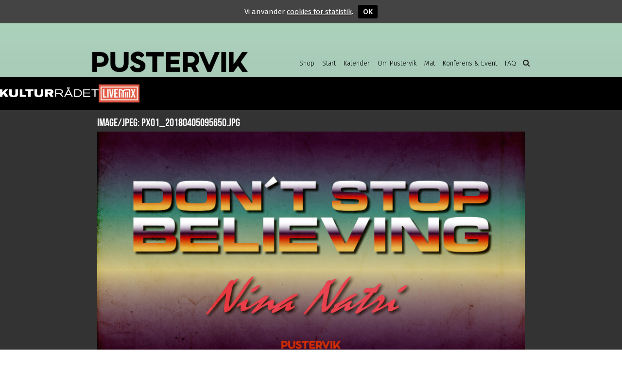

--- FILE ---
content_type: text/html; charset=UTF-8
request_url: https://pustervik.nu/event/dont-stop-believing/px01_20180405095650-jpg/
body_size: 10966
content:
<!DOCTYPE html>
<html lang="sv-SE">

<head profile="http://gmpg.org/xfn/11">
<meta name="viewport" content="width=device-width, initial-scale=1" />
<meta http-equiv="Content-Type" content="text/html; charset=UTF-8" />
<meta name="facebook-domain-verification" content="n6rq1uoih49ufsexto08svxzzuqipo" />
<script>
var privacy_url = 'https://pustervik.nu/privacy/';
</script>
<meta name='robots' content='index, follow, max-image-preview:large, max-snippet:-1, max-video-preview:-1' />
	<style>img:is([sizes="auto" i], [sizes^="auto," i]) { contain-intrinsic-size: 3000px 1500px }</style>
	
	<!-- This site is optimized with the Yoast SEO plugin v20.8 - https://yoast.com/wordpress/plugins/seo/ -->
	<title>PX01_20180405095650.jpg &ndash; Pustervik</title>
	<link rel="canonical" href="https://pustervik.nu/event/dont-stop-believing/px01_20180405095650-jpg/" />
	<meta property="og:locale" content="sv_SE" />
	<meta property="og:type" content="article" />
	<meta property="og:title" content="PX01_20180405095650.jpg &ndash; Pustervik" />
	<meta property="og:url" content="https://pustervik.nu/event/dont-stop-believing/px01_20180405095650-jpg/" />
	<meta property="og:site_name" content="Pustervik" />
	<meta property="article:publisher" content="https://www.facebook.com/pustervik/" />
	<meta property="og:image" content="https://pustervik.nu/event/dont-stop-believing/px01_20180405095650-jpg" />
	<meta property="og:image:width" content="1800" />
	<meta property="og:image:height" content="1013" />
	<meta property="og:image:type" content="image/jpeg" />
	<meta name="twitter:card" content="summary_large_image" />
	<script type="application/ld+json" class="yoast-schema-graph">{"@context":"https://schema.org","@graph":[{"@type":"WebPage","@id":"https://pustervik.nu/event/dont-stop-believing/px01_20180405095650-jpg/","url":"https://pustervik.nu/event/dont-stop-believing/px01_20180405095650-jpg/","name":"PX01_20180405095650.jpg &ndash; Pustervik","isPartOf":{"@id":"https://pustervik.nu/#website"},"primaryImageOfPage":{"@id":"https://pustervik.nu/event/dont-stop-believing/px01_20180405095650-jpg/#primaryimage"},"image":{"@id":"https://pustervik.nu/event/dont-stop-believing/px01_20180405095650-jpg/#primaryimage"},"thumbnailUrl":"https://pustervik.nu/v2/wp-content/uploads/events/2018/04/px01_20180405095650.jpg","datePublished":"2018-06-14T17:07:39+00:00","dateModified":"2018-06-14T17:07:39+00:00","breadcrumb":{"@id":"https://pustervik.nu/event/dont-stop-believing/px01_20180405095650-jpg/#breadcrumb"},"inLanguage":"sv-SE","potentialAction":[{"@type":"ReadAction","target":["https://pustervik.nu/event/dont-stop-believing/px01_20180405095650-jpg/"]}]},{"@type":"ImageObject","inLanguage":"sv-SE","@id":"https://pustervik.nu/event/dont-stop-believing/px01_20180405095650-jpg/#primaryimage","url":"https://pustervik.nu/v2/wp-content/uploads/events/2018/04/px01_20180405095650.jpg","contentUrl":"https://pustervik.nu/v2/wp-content/uploads/events/2018/04/px01_20180405095650.jpg","width":1800,"height":1013},{"@type":"BreadcrumbList","@id":"https://pustervik.nu/event/dont-stop-believing/px01_20180405095650-jpg/#breadcrumb","itemListElement":[{"@type":"ListItem","position":1,"name":"Hem","item":"https://pustervik.nu/"},{"@type":"ListItem","position":2,"name":"Don´t Stop Believing","item":"https://pustervik.nu/event/dont-stop-believing/"},{"@type":"ListItem","position":3,"name":"PX01_20180405095650.jpg"}]},{"@type":"WebSite","@id":"https://pustervik.nu/#website","url":"https://pustervik.nu/","name":"Pustervik","description":"Välkommen till en av landets ledande scener för konserter och klubbar.","potentialAction":[{"@type":"SearchAction","target":{"@type":"EntryPoint","urlTemplate":"https://pustervik.nu/?s={search_term_string}"},"query-input":"required name=search_term_string"}],"inLanguage":"sv-SE"}]}</script>
	<!-- / Yoast SEO plugin. -->


<script type='application/javascript'>console.log('PixelYourSite Free version 9.4.7.1');</script>
<link rel='dns-prefetch' href='//fonts.googleapis.com' />
		<!-- This site uses the Google Analytics by MonsterInsights plugin v8.15 - Using Analytics tracking - https://www.monsterinsights.com/ -->
							<script src="//www.googletagmanager.com/gtag/js?id=UA-30439546-1"  data-cfasync="false" data-wpfc-render="false" type="text/javascript" async></script>
			<script data-cfasync="false" data-wpfc-render="false" type="text/javascript">
				var mi_version = '8.15';
				var mi_track_user = true;
				var mi_no_track_reason = '';
				
								var disableStrs = [
															'ga-disable-UA-30439546-1',
									];

				/* Function to detect opted out users */
				function __gtagTrackerIsOptedOut() {
					for (var index = 0; index < disableStrs.length; index++) {
						if (document.cookie.indexOf(disableStrs[index] + '=true') > -1) {
							return true;
						}
					}

					return false;
				}

				/* Disable tracking if the opt-out cookie exists. */
				if (__gtagTrackerIsOptedOut()) {
					for (var index = 0; index < disableStrs.length; index++) {
						window[disableStrs[index]] = true;
					}
				}

				/* Opt-out function */
				function __gtagTrackerOptout() {
					for (var index = 0; index < disableStrs.length; index++) {
						document.cookie = disableStrs[index] + '=true; expires=Thu, 31 Dec 2099 23:59:59 UTC; path=/';
						window[disableStrs[index]] = true;
					}
				}

				if ('undefined' === typeof gaOptout) {
					function gaOptout() {
						__gtagTrackerOptout();
					}
				}
								window.dataLayer = window.dataLayer || [];

				window.MonsterInsightsDualTracker = {
					helpers: {},
					trackers: {},
				};
				if (mi_track_user) {
					function __gtagDataLayer() {
						dataLayer.push(arguments);
					}

					function __gtagTracker(type, name, parameters) {
						if (!parameters) {
							parameters = {};
						}

						if (parameters.send_to) {
							__gtagDataLayer.apply(null, arguments);
							return;
						}

						if (type === 'event') {
							
														parameters.send_to = monsterinsights_frontend.ua;
							__gtagDataLayer(type, name, parameters);
													} else {
							__gtagDataLayer.apply(null, arguments);
						}
					}

					__gtagTracker('js', new Date());
					__gtagTracker('set', {
						'developer_id.dZGIzZG': true,
											});
															__gtagTracker('config', 'UA-30439546-1', {"forceSSL":"true"} );
										window.gtag = __gtagTracker;										(function () {
						/* https://developers.google.com/analytics/devguides/collection/analyticsjs/ */
						/* ga and __gaTracker compatibility shim. */
						var noopfn = function () {
							return null;
						};
						var newtracker = function () {
							return new Tracker();
						};
						var Tracker = function () {
							return null;
						};
						var p = Tracker.prototype;
						p.get = noopfn;
						p.set = noopfn;
						p.send = function () {
							var args = Array.prototype.slice.call(arguments);
							args.unshift('send');
							__gaTracker.apply(null, args);
						};
						var __gaTracker = function () {
							var len = arguments.length;
							if (len === 0) {
								return;
							}
							var f = arguments[len - 1];
							if (typeof f !== 'object' || f === null || typeof f.hitCallback !== 'function') {
								if ('send' === arguments[0]) {
									var hitConverted, hitObject = false, action;
									if ('event' === arguments[1]) {
										if ('undefined' !== typeof arguments[3]) {
											hitObject = {
												'eventAction': arguments[3],
												'eventCategory': arguments[2],
												'eventLabel': arguments[4],
												'value': arguments[5] ? arguments[5] : 1,
											}
										}
									}
									if ('pageview' === arguments[1]) {
										if ('undefined' !== typeof arguments[2]) {
											hitObject = {
												'eventAction': 'page_view',
												'page_path': arguments[2],
											}
										}
									}
									if (typeof arguments[2] === 'object') {
										hitObject = arguments[2];
									}
									if (typeof arguments[5] === 'object') {
										Object.assign(hitObject, arguments[5]);
									}
									if ('undefined' !== typeof arguments[1].hitType) {
										hitObject = arguments[1];
										if ('pageview' === hitObject.hitType) {
											hitObject.eventAction = 'page_view';
										}
									}
									if (hitObject) {
										action = 'timing' === arguments[1].hitType ? 'timing_complete' : hitObject.eventAction;
										hitConverted = mapArgs(hitObject);
										__gtagTracker('event', action, hitConverted);
									}
								}
								return;
							}

							function mapArgs(args) {
								var arg, hit = {};
								var gaMap = {
									'eventCategory': 'event_category',
									'eventAction': 'event_action',
									'eventLabel': 'event_label',
									'eventValue': 'event_value',
									'nonInteraction': 'non_interaction',
									'timingCategory': 'event_category',
									'timingVar': 'name',
									'timingValue': 'value',
									'timingLabel': 'event_label',
									'page': 'page_path',
									'location': 'page_location',
									'title': 'page_title',
								};
								for (arg in args) {
																		if (!(!args.hasOwnProperty(arg) || !gaMap.hasOwnProperty(arg))) {
										hit[gaMap[arg]] = args[arg];
									} else {
										hit[arg] = args[arg];
									}
								}
								return hit;
							}

							try {
								f.hitCallback();
							} catch (ex) {
							}
						};
						__gaTracker.create = newtracker;
						__gaTracker.getByName = newtracker;
						__gaTracker.getAll = function () {
							return [];
						};
						__gaTracker.remove = noopfn;
						__gaTracker.loaded = true;
						window['__gaTracker'] = __gaTracker;
					})();
									} else {
										console.log("");
					(function () {
						function __gtagTracker() {
							return null;
						}

						window['__gtagTracker'] = __gtagTracker;
						window['gtag'] = __gtagTracker;
					})();
									}
			</script>
				<!-- / Google Analytics by MonsterInsights -->
		    <script type="text/javascript">
        /* Google Analytics Opt-Out by WP-Buddy | https://wp-buddy.com/products/plugins/google-analytics-opt-out */
				        var gaoop_disable_str = disableStr;
		        if (document.cookie.indexOf(gaoop_disable_str + '=true') > -1) {
            window[gaoop_disable_str] = true;
        }

        function gaoop_analytics_optout() {
            document.cookie = gaoop_disable_str + '=true; expires=Thu, 31 Dec 2099 23:59:59 UTC; SameSite=Strict; path=/';
            window[gaoop_disable_str] = true;
			alert('Tack! Vi har nu satt en cookie som gör att datainsamling via Google Analytics kommer att vara inaktiverad vid ditt nästa besök.');        }
		    </script>
	<link rel='stylesheet' id='wp-block-library-css' href='https://pustervik.nu/v2/wp-includes/css/dist/block-library/style.min.css?ver=6.7.4' type='text/css' media='all' />
<style id='classic-theme-styles-inline-css' type='text/css'>
/*! This file is auto-generated */
.wp-block-button__link{color:#fff;background-color:#32373c;border-radius:9999px;box-shadow:none;text-decoration:none;padding:calc(.667em + 2px) calc(1.333em + 2px);font-size:1.125em}.wp-block-file__button{background:#32373c;color:#fff;text-decoration:none}
</style>
<style id='global-styles-inline-css' type='text/css'>
:root{--wp--preset--aspect-ratio--square: 1;--wp--preset--aspect-ratio--4-3: 4/3;--wp--preset--aspect-ratio--3-4: 3/4;--wp--preset--aspect-ratio--3-2: 3/2;--wp--preset--aspect-ratio--2-3: 2/3;--wp--preset--aspect-ratio--16-9: 16/9;--wp--preset--aspect-ratio--9-16: 9/16;--wp--preset--color--black: #000000;--wp--preset--color--cyan-bluish-gray: #abb8c3;--wp--preset--color--white: #ffffff;--wp--preset--color--pale-pink: #f78da7;--wp--preset--color--vivid-red: #cf2e2e;--wp--preset--color--luminous-vivid-orange: #ff6900;--wp--preset--color--luminous-vivid-amber: #fcb900;--wp--preset--color--light-green-cyan: #7bdcb5;--wp--preset--color--vivid-green-cyan: #00d084;--wp--preset--color--pale-cyan-blue: #8ed1fc;--wp--preset--color--vivid-cyan-blue: #0693e3;--wp--preset--color--vivid-purple: #9b51e0;--wp--preset--gradient--vivid-cyan-blue-to-vivid-purple: linear-gradient(135deg,rgba(6,147,227,1) 0%,rgb(155,81,224) 100%);--wp--preset--gradient--light-green-cyan-to-vivid-green-cyan: linear-gradient(135deg,rgb(122,220,180) 0%,rgb(0,208,130) 100%);--wp--preset--gradient--luminous-vivid-amber-to-luminous-vivid-orange: linear-gradient(135deg,rgba(252,185,0,1) 0%,rgba(255,105,0,1) 100%);--wp--preset--gradient--luminous-vivid-orange-to-vivid-red: linear-gradient(135deg,rgba(255,105,0,1) 0%,rgb(207,46,46) 100%);--wp--preset--gradient--very-light-gray-to-cyan-bluish-gray: linear-gradient(135deg,rgb(238,238,238) 0%,rgb(169,184,195) 100%);--wp--preset--gradient--cool-to-warm-spectrum: linear-gradient(135deg,rgb(74,234,220) 0%,rgb(151,120,209) 20%,rgb(207,42,186) 40%,rgb(238,44,130) 60%,rgb(251,105,98) 80%,rgb(254,248,76) 100%);--wp--preset--gradient--blush-light-purple: linear-gradient(135deg,rgb(255,206,236) 0%,rgb(152,150,240) 100%);--wp--preset--gradient--blush-bordeaux: linear-gradient(135deg,rgb(254,205,165) 0%,rgb(254,45,45) 50%,rgb(107,0,62) 100%);--wp--preset--gradient--luminous-dusk: linear-gradient(135deg,rgb(255,203,112) 0%,rgb(199,81,192) 50%,rgb(65,88,208) 100%);--wp--preset--gradient--pale-ocean: linear-gradient(135deg,rgb(255,245,203) 0%,rgb(182,227,212) 50%,rgb(51,167,181) 100%);--wp--preset--gradient--electric-grass: linear-gradient(135deg,rgb(202,248,128) 0%,rgb(113,206,126) 100%);--wp--preset--gradient--midnight: linear-gradient(135deg,rgb(2,3,129) 0%,rgb(40,116,252) 100%);--wp--preset--font-size--small: 13px;--wp--preset--font-size--medium: 20px;--wp--preset--font-size--large: 36px;--wp--preset--font-size--x-large: 42px;--wp--preset--spacing--20: 0.44rem;--wp--preset--spacing--30: 0.67rem;--wp--preset--spacing--40: 1rem;--wp--preset--spacing--50: 1.5rem;--wp--preset--spacing--60: 2.25rem;--wp--preset--spacing--70: 3.38rem;--wp--preset--spacing--80: 5.06rem;--wp--preset--shadow--natural: 6px 6px 9px rgba(0, 0, 0, 0.2);--wp--preset--shadow--deep: 12px 12px 50px rgba(0, 0, 0, 0.4);--wp--preset--shadow--sharp: 6px 6px 0px rgba(0, 0, 0, 0.2);--wp--preset--shadow--outlined: 6px 6px 0px -3px rgba(255, 255, 255, 1), 6px 6px rgba(0, 0, 0, 1);--wp--preset--shadow--crisp: 6px 6px 0px rgba(0, 0, 0, 1);}:where(.is-layout-flex){gap: 0.5em;}:where(.is-layout-grid){gap: 0.5em;}body .is-layout-flex{display: flex;}.is-layout-flex{flex-wrap: wrap;align-items: center;}.is-layout-flex > :is(*, div){margin: 0;}body .is-layout-grid{display: grid;}.is-layout-grid > :is(*, div){margin: 0;}:where(.wp-block-columns.is-layout-flex){gap: 2em;}:where(.wp-block-columns.is-layout-grid){gap: 2em;}:where(.wp-block-post-template.is-layout-flex){gap: 1.25em;}:where(.wp-block-post-template.is-layout-grid){gap: 1.25em;}.has-black-color{color: var(--wp--preset--color--black) !important;}.has-cyan-bluish-gray-color{color: var(--wp--preset--color--cyan-bluish-gray) !important;}.has-white-color{color: var(--wp--preset--color--white) !important;}.has-pale-pink-color{color: var(--wp--preset--color--pale-pink) !important;}.has-vivid-red-color{color: var(--wp--preset--color--vivid-red) !important;}.has-luminous-vivid-orange-color{color: var(--wp--preset--color--luminous-vivid-orange) !important;}.has-luminous-vivid-amber-color{color: var(--wp--preset--color--luminous-vivid-amber) !important;}.has-light-green-cyan-color{color: var(--wp--preset--color--light-green-cyan) !important;}.has-vivid-green-cyan-color{color: var(--wp--preset--color--vivid-green-cyan) !important;}.has-pale-cyan-blue-color{color: var(--wp--preset--color--pale-cyan-blue) !important;}.has-vivid-cyan-blue-color{color: var(--wp--preset--color--vivid-cyan-blue) !important;}.has-vivid-purple-color{color: var(--wp--preset--color--vivid-purple) !important;}.has-black-background-color{background-color: var(--wp--preset--color--black) !important;}.has-cyan-bluish-gray-background-color{background-color: var(--wp--preset--color--cyan-bluish-gray) !important;}.has-white-background-color{background-color: var(--wp--preset--color--white) !important;}.has-pale-pink-background-color{background-color: var(--wp--preset--color--pale-pink) !important;}.has-vivid-red-background-color{background-color: var(--wp--preset--color--vivid-red) !important;}.has-luminous-vivid-orange-background-color{background-color: var(--wp--preset--color--luminous-vivid-orange) !important;}.has-luminous-vivid-amber-background-color{background-color: var(--wp--preset--color--luminous-vivid-amber) !important;}.has-light-green-cyan-background-color{background-color: var(--wp--preset--color--light-green-cyan) !important;}.has-vivid-green-cyan-background-color{background-color: var(--wp--preset--color--vivid-green-cyan) !important;}.has-pale-cyan-blue-background-color{background-color: var(--wp--preset--color--pale-cyan-blue) !important;}.has-vivid-cyan-blue-background-color{background-color: var(--wp--preset--color--vivid-cyan-blue) !important;}.has-vivid-purple-background-color{background-color: var(--wp--preset--color--vivid-purple) !important;}.has-black-border-color{border-color: var(--wp--preset--color--black) !important;}.has-cyan-bluish-gray-border-color{border-color: var(--wp--preset--color--cyan-bluish-gray) !important;}.has-white-border-color{border-color: var(--wp--preset--color--white) !important;}.has-pale-pink-border-color{border-color: var(--wp--preset--color--pale-pink) !important;}.has-vivid-red-border-color{border-color: var(--wp--preset--color--vivid-red) !important;}.has-luminous-vivid-orange-border-color{border-color: var(--wp--preset--color--luminous-vivid-orange) !important;}.has-luminous-vivid-amber-border-color{border-color: var(--wp--preset--color--luminous-vivid-amber) !important;}.has-light-green-cyan-border-color{border-color: var(--wp--preset--color--light-green-cyan) !important;}.has-vivid-green-cyan-border-color{border-color: var(--wp--preset--color--vivid-green-cyan) !important;}.has-pale-cyan-blue-border-color{border-color: var(--wp--preset--color--pale-cyan-blue) !important;}.has-vivid-cyan-blue-border-color{border-color: var(--wp--preset--color--vivid-cyan-blue) !important;}.has-vivid-purple-border-color{border-color: var(--wp--preset--color--vivid-purple) !important;}.has-vivid-cyan-blue-to-vivid-purple-gradient-background{background: var(--wp--preset--gradient--vivid-cyan-blue-to-vivid-purple) !important;}.has-light-green-cyan-to-vivid-green-cyan-gradient-background{background: var(--wp--preset--gradient--light-green-cyan-to-vivid-green-cyan) !important;}.has-luminous-vivid-amber-to-luminous-vivid-orange-gradient-background{background: var(--wp--preset--gradient--luminous-vivid-amber-to-luminous-vivid-orange) !important;}.has-luminous-vivid-orange-to-vivid-red-gradient-background{background: var(--wp--preset--gradient--luminous-vivid-orange-to-vivid-red) !important;}.has-very-light-gray-to-cyan-bluish-gray-gradient-background{background: var(--wp--preset--gradient--very-light-gray-to-cyan-bluish-gray) !important;}.has-cool-to-warm-spectrum-gradient-background{background: var(--wp--preset--gradient--cool-to-warm-spectrum) !important;}.has-blush-light-purple-gradient-background{background: var(--wp--preset--gradient--blush-light-purple) !important;}.has-blush-bordeaux-gradient-background{background: var(--wp--preset--gradient--blush-bordeaux) !important;}.has-luminous-dusk-gradient-background{background: var(--wp--preset--gradient--luminous-dusk) !important;}.has-pale-ocean-gradient-background{background: var(--wp--preset--gradient--pale-ocean) !important;}.has-electric-grass-gradient-background{background: var(--wp--preset--gradient--electric-grass) !important;}.has-midnight-gradient-background{background: var(--wp--preset--gradient--midnight) !important;}.has-small-font-size{font-size: var(--wp--preset--font-size--small) !important;}.has-medium-font-size{font-size: var(--wp--preset--font-size--medium) !important;}.has-large-font-size{font-size: var(--wp--preset--font-size--large) !important;}.has-x-large-font-size{font-size: var(--wp--preset--font-size--x-large) !important;}
:where(.wp-block-post-template.is-layout-flex){gap: 1.25em;}:where(.wp-block-post-template.is-layout-grid){gap: 1.25em;}
:where(.wp-block-columns.is-layout-flex){gap: 2em;}:where(.wp-block-columns.is-layout-grid){gap: 2em;}
:root :where(.wp-block-pullquote){font-size: 1.5em;line-height: 1.6;}
</style>
<link rel='stylesheet' id='bebas-css' href='https://pustervik.nu/v2/wp-content/themes/pustervik2/fonts/bebas.css?ver=6.7.4' type='text/css' media='all' />
<link rel='stylesheet' id='firasans-css' href='//fonts.googleapis.com/css?family=Fira+Sans%3A300%2C300i%2C400%2C500&#038;ver=6.7.4' type='text/css' media='all' />
<link rel='stylesheet' id='fontawesome-css' href='https://pustervik.nu/v2/wp-content/themes/pustervik2/fonts/font-awesome-4.7.0/css/font-awesome.min.css?ver=4.7.0' type='text/css' media='all' />
<script type="text/javascript" src="https://pustervik.nu/v2/wp-content/plugins/google-analytics-for-wordpress/assets/js/frontend-gtag.min.js?ver=8.15" id="monsterinsights-frontend-script-js"></script>
<script data-cfasync="false" data-wpfc-render="false" type="text/javascript" id='monsterinsights-frontend-script-js-extra'>/* <![CDATA[ */
var monsterinsights_frontend = {"js_events_tracking":"true","download_extensions":"doc,pdf,ppt,zip,xls,docx,pptx,xlsx","inbound_paths":"[]","home_url":"https:\/\/pustervik.nu","hash_tracking":"false","ua":"UA-30439546-1","v4_id":""};/* ]]> */
</script>
<script type="text/javascript" src="https://pustervik.nu/v2/wp-includes/js/jquery/jquery.min.js?ver=3.7.1" id="jquery-core-js"></script>
<script type="text/javascript" src="https://pustervik.nu/v2/wp-includes/js/jquery/jquery-migrate.min.js?ver=3.4.1" id="jquery-migrate-js"></script>
<script type="text/javascript" src="https://pustervik.nu/v2/wp-content/plugins/pixelyoursite/dist/scripts/jquery.bind-first-0.2.3.min.js?ver=6.7.4" id="jquery-bind-first-js"></script>
<script type="text/javascript" src="https://pustervik.nu/v2/wp-content/plugins/pixelyoursite/dist/scripts/js.cookie-2.1.3.min.js?ver=2.1.3" id="js-cookie-pys-js"></script>
<script type="text/javascript" id="pys-js-extra">
/* <![CDATA[ */
var pysOptions = {"staticEvents":{"facebook":{"init_event":[{"delay":0,"type":"static","name":"PageView","pixelIds":["1149383425453569"],"eventID":"4c102504-8870-45d6-b77d-0ecfd0bf14dd","params":{"page_title":"PX01_20180405095650.jpg","post_type":"attachment","post_id":6461,"plugin":"PixelYourSite","user_role":"guest","event_url":"pustervik.nu\/event\/dont-stop-believing\/px01_20180405095650-jpg\/"},"e_id":"init_event","ids":[],"hasTimeWindow":false,"timeWindow":0,"woo_order":"","edd_order":""}]}},"dynamicEvents":{"automatic_event_form":{"facebook":{"delay":0,"type":"dyn","name":"Form","pixelIds":["1149383425453569"],"eventID":"e5caf6aa-29a3-49eb-81c1-878deab7724a","params":{"page_title":"PX01_20180405095650.jpg","post_type":"attachment","post_id":6461,"plugin":"PixelYourSite","user_role":"guest","event_url":"pustervik.nu\/event\/dont-stop-believing\/px01_20180405095650-jpg\/"},"e_id":"automatic_event_form","ids":[],"hasTimeWindow":false,"timeWindow":0,"woo_order":"","edd_order":""}},"automatic_event_download":{"facebook":{"delay":0,"type":"dyn","name":"Download","extensions":["","doc","exe","js","pdf","ppt","tgz","zip","xls"],"pixelIds":["1149383425453569"],"eventID":"e51234a6-3049-4bd8-94ed-a38ea29d946b","params":{"page_title":"PX01_20180405095650.jpg","post_type":"attachment","post_id":6461,"plugin":"PixelYourSite","user_role":"guest","event_url":"pustervik.nu\/event\/dont-stop-believing\/px01_20180405095650-jpg\/"},"e_id":"automatic_event_download","ids":[],"hasTimeWindow":false,"timeWindow":0,"woo_order":"","edd_order":""}},"automatic_event_comment":{"facebook":{"delay":0,"type":"dyn","name":"Comment","pixelIds":["1149383425453569"],"eventID":"ed007dc8-8da0-4885-bb3b-5677a10f0ad2","params":{"page_title":"PX01_20180405095650.jpg","post_type":"attachment","post_id":6461,"plugin":"PixelYourSite","user_role":"guest","event_url":"pustervik.nu\/event\/dont-stop-believing\/px01_20180405095650-jpg\/"},"e_id":"automatic_event_comment","ids":[],"hasTimeWindow":false,"timeWindow":0,"woo_order":"","edd_order":""}},"automatic_event_scroll":{"facebook":{"delay":0,"type":"dyn","name":"PageScroll","scroll_percent":30,"pixelIds":["1149383425453569"],"eventID":"d29f3483-985b-4502-b74e-68bb63437dce","params":{"page_title":"PX01_20180405095650.jpg","post_type":"attachment","post_id":6461,"plugin":"PixelYourSite","user_role":"guest","event_url":"pustervik.nu\/event\/dont-stop-believing\/px01_20180405095650-jpg\/"},"e_id":"automatic_event_scroll","ids":[],"hasTimeWindow":false,"timeWindow":0,"woo_order":"","edd_order":""}},"automatic_event_time_on_page":{"facebook":{"delay":0,"type":"dyn","name":"TimeOnPage","time_on_page":30,"pixelIds":["1149383425453569"],"eventID":"2cf655d6-4bed-42c4-b7b6-5d3584e70977","params":{"page_title":"PX01_20180405095650.jpg","post_type":"attachment","post_id":6461,"plugin":"PixelYourSite","user_role":"guest","event_url":"pustervik.nu\/event\/dont-stop-believing\/px01_20180405095650-jpg\/"},"e_id":"automatic_event_time_on_page","ids":[],"hasTimeWindow":false,"timeWindow":0,"woo_order":"","edd_order":""}}},"triggerEvents":[],"triggerEventTypes":[],"facebook":{"pixelIds":["1149383425453569"],"advancedMatching":[],"advancedMatchingEnabled":true,"removeMetadata":false,"contentParams":{"post_type":"attachment","post_id":6461,"content_name":"PX01_20180405095650.jpg","tags":"","categories":[]},"commentEventEnabled":true,"wooVariableAsSimple":false,"downloadEnabled":true,"formEventEnabled":true,"serverApiEnabled":true,"wooCRSendFromServer":false,"send_external_id":null},"debug":"1","siteUrl":"https:\/\/pustervik.nu\/v2","ajaxUrl":"https:\/\/pustervik.nu\/v2\/wp-admin\/admin-ajax.php","ajax_event":"ad475820ce","enable_remove_download_url_param":"1","cookie_duration":"7","last_visit_duration":"60","enable_success_send_form":"","ajaxForServerEvent":"1","send_external_id":"1","external_id_expire":"180","gdpr":{"ajax_enabled":false,"all_disabled_by_api":false,"facebook_disabled_by_api":false,"analytics_disabled_by_api":false,"google_ads_disabled_by_api":false,"pinterest_disabled_by_api":false,"bing_disabled_by_api":false,"externalID_disabled_by_api":false,"facebook_prior_consent_enabled":true,"analytics_prior_consent_enabled":true,"google_ads_prior_consent_enabled":null,"pinterest_prior_consent_enabled":true,"bing_prior_consent_enabled":true,"cookiebot_integration_enabled":false,"cookiebot_facebook_consent_category":"marketing","cookiebot_analytics_consent_category":"statistics","cookiebot_tiktok_consent_category":"marketing","cookiebot_google_ads_consent_category":null,"cookiebot_pinterest_consent_category":"marketing","cookiebot_bing_consent_category":"marketing","consent_magic_integration_enabled":false,"real_cookie_banner_integration_enabled":false,"cookie_notice_integration_enabled":false,"cookie_law_info_integration_enabled":false},"cookie":{"disabled_all_cookie":false,"disabled_advanced_form_data_cookie":false,"disabled_landing_page_cookie":false,"disabled_first_visit_cookie":false,"disabled_trafficsource_cookie":false,"disabled_utmTerms_cookie":false,"disabled_utmId_cookie":false},"woo":{"enabled":false},"edd":{"enabled":false}};
/* ]]> */
</script>
<script type="text/javascript" src="https://pustervik.nu/v2/wp-content/plugins/pixelyoursite/dist/scripts/public.js?ver=9.4.7.1" id="pys-js"></script>
<link rel="https://api.w.org/" href="https://pustervik.nu/wp-json/" /><link rel="alternate" title="JSON" type="application/json" href="https://pustervik.nu/wp-json/wp/v2/media/6461" /><meta name="generator" content="WordPress 6.7.4" />
<link rel='shortlink' href='https://pustervik.nu/?p=6461' />
<link rel="alternate" title="oEmbed (JSON)" type="application/json+oembed" href="https://pustervik.nu/wp-json/oembed/1.0/embed?url=https%3A%2F%2Fpustervik.nu%2Fevent%2Fdont-stop-believing%2Fpx01_20180405095650-jpg%2F" />
<link rel="alternate" title="oEmbed (XML)" type="text/xml+oembed" href="https://pustervik.nu/wp-json/oembed/1.0/embed?url=https%3A%2F%2Fpustervik.nu%2Fevent%2Fdont-stop-believing%2Fpx01_20180405095650-jpg%2F&#038;format=xml" />
<style type="text/css">/** Google Analytics Opt Out Custom CSS **/.gaoop {color: #ffffff; line-height: 2; position: fixed; bottom: 0; left: 0; width: 100%; -webkit-box-shadow: 0 4px 15px rgba(0, 0, 0, 0.4); -moz-box-shadow: 0 4px 15px rgba(0, 0, 0, 0.4); box-shadow: 0 4px 15px rgba(0, 0, 0, 0.4); background-color: #0E90D2; padding: 1rem; margin: 0; display: flex; align-items: center; justify-content: space-between; } .gaoop-hidden {display: none; } .gaoop-checkbox:checked + .gaoop {width: auto; right: 0; left: auto; opacity: 0.5; ms-filter: "progid:DXImageTransform.Microsoft.Alpha(Opacity=50)"; filter: alpha(opacity=50); -moz-opacity: 0.5; -khtml-opacity: 0.5; } .gaoop-checkbox:checked + .gaoop .gaoop-close-icon {display: none; } .gaoop-checkbox:checked + .gaoop .gaoop-opt-out-content {display: none; } input.gaoop-checkbox {display: none; } .gaoop a {color: #67C2F0; text-decoration: none; } .gaoop a:hover {color: #ffffff; text-decoration: underline; } .gaoop-info-icon {margin: 0; padding: 0; cursor: pointer; } .gaoop svg {position: relative; margin: 0; padding: 0; width: auto; height: 25px; } .gaoop-close-icon {cursor: pointer; position: relative; opacity: 0.5; ms-filter: "progid:DXImageTransform.Microsoft.Alpha(Opacity=50)"; filter: alpha(opacity=50); -moz-opacity: 0.5; -khtml-opacity: 0.5; margin: 0; padding: 0; text-align: center; vertical-align: top; display: inline-block; } .gaoop-close-icon:hover {z-index: 1; opacity: 1; ms-filter: "progid:DXImageTransform.Microsoft.Alpha(Opacity=100)"; filter: alpha(opacity=100); -moz-opacity: 1; -khtml-opacity: 1; } .gaoop_closed .gaoop-opt-out-link, .gaoop_closed .gaoop-close-icon {display: none; } .gaoop_closed:hover {opacity: 1; ms-filter: "progid:DXImageTransform.Microsoft.Alpha(Opacity=100)"; filter: alpha(opacity=100); -moz-opacity: 1; -khtml-opacity: 1; } .gaoop_closed .gaoop-opt-out-content {display: none; } .gaoop_closed .gaoop-info-icon {width: 100%; } .gaoop-opt-out-content {display: inline-block; vertical-align: top; } </style><style>[class*=" icon-oc-"],[class^=icon-oc-]{speak:none;font-style:normal;font-weight:400;font-variant:normal;text-transform:none;line-height:1;-webkit-font-smoothing:antialiased;-moz-osx-font-smoothing:grayscale}.icon-oc-one-com-white-32px-fill:before{content:"901"}.icon-oc-one-com:before{content:"900"}#one-com-icon,.toplevel_page_onecom-wp .wp-menu-image{speak:none;display:flex;align-items:center;justify-content:center;text-transform:none;line-height:1;-webkit-font-smoothing:antialiased;-moz-osx-font-smoothing:grayscale}.onecom-wp-admin-bar-item>a,.toplevel_page_onecom-wp>.wp-menu-name{font-size:16px;font-weight:400;line-height:1}.toplevel_page_onecom-wp>.wp-menu-name img{width:69px;height:9px;}.wp-submenu-wrap.wp-submenu>.wp-submenu-head>img{width:88px;height:auto}.onecom-wp-admin-bar-item>a img{height:7px!important}.onecom-wp-admin-bar-item>a img,.toplevel_page_onecom-wp>.wp-menu-name img{opacity:.8}.onecom-wp-admin-bar-item.hover>a img,.toplevel_page_onecom-wp.wp-has-current-submenu>.wp-menu-name img,li.opensub>a.toplevel_page_onecom-wp>.wp-menu-name img{opacity:1}#one-com-icon:before,.onecom-wp-admin-bar-item>a:before,.toplevel_page_onecom-wp>.wp-menu-image:before{content:'';position:static!important;background-color:rgba(240,245,250,.4);border-radius:102px;width:18px;height:18px;padding:0!important}.onecom-wp-admin-bar-item>a:before{width:14px;height:14px}.onecom-wp-admin-bar-item.hover>a:before,.toplevel_page_onecom-wp.opensub>a>.wp-menu-image:before,.toplevel_page_onecom-wp.wp-has-current-submenu>.wp-menu-image:before{background-color:#76b82a}.onecom-wp-admin-bar-item>a{display:inline-flex!important;align-items:center;justify-content:center}#one-com-logo-wrapper{font-size:4em}#one-com-icon{vertical-align:middle}.imagify-welcome{display:none !important;}</style>         <style type="text/css" id="body-gradient">
			body, .gradient {    background-color: #aed4bc;    /* Android 2.3 */    background-image: -webkit-repeating-linear-gradient(top,rgb(174, 212, 188) 0%,rgb(150, 170, 172) 100%);    /* IE10+ */    background-image: repeating-linear-gradient(to bottom,rgb(174, 212, 188) 0%,rgb(150, 170, 172) 100%);    background-image: -ms-repeating-linear-gradient(top,rgb(174, 212, 188) 0%,rgb(150, 170, 172) 100%);} .gradient-col1 {    background-color: #aed4bc;}         </style>
    <style type="text/css" id="custom-background-css">
body.custom-background { background-color: #ffffff; }
</style>
			<style type="text/css" id="wp-custom-css">
			ul#shortcuts li div {
	color: #000;
}

#supporters-desktop {
	background: #000;
	height: 60px;
	justify-items: center;
	display: none;
}
#supporters-desktop div.inner {
	width: 900px;
	max-width: 100%;
	display: flex;
	align-items: center;
	height: 50px;
	gap: 30px;
}

#supporters-desktop img.kulturradet-logo {
	height: 21px;
	width: auto;
	padding-bottom: 5px;
}

#supporters-desktop img.livemx-logo {
	height: 37px;
	width: auto;
}

@media only screen and (min-width: 540px) {
#supporters-desktop {
	display: block;
}

}

		</style>
		<link rel="stylesheet" type="text/css" href="https://pustervik.nu/v2/wp-content/themes/pustervik2/style.css?v=1.5.1" />

<!--
<script type="text/javascript" src="https://pustervik.nu/v2/wp-content/themes/pustervik2/includes/js/ga_social_tracking.js"></script>
-->
<!-- Facebook Pixel Code -->
<script>
  !function(f,b,e,v,n,t,s)
  {if(f.fbq)return;n=f.fbq=function(){n.callMethod?
  n.callMethod.apply(n,arguments):n.queue.push(arguments)};
  if(!f._fbq)f._fbq=n;n.push=n;n.loaded=!0;n.version='2.0';
  n.queue=[];t=b.createElement(e);t.async=!0;
  t.src=v;s=b.getElementsByTagName(e)[0];
  s.parentNode.insertBefore(t,s)}(window, document,'script',
  'https://connect.facebook.net/en_US/fbevents.js');
  fbq('init', '1149383425453569');
  fbq('track', 'PageView');
</script>
<noscript><img height="1" width="1" style="display:none"
  src="https://www.facebook.com/tr?id=1149383425453569&ev=PageView&noscript=1"
/></noscript>
<!-- End Facebook Pixel Code -->
	
</head>

<body class="attachment attachment-template-default single single-attachment postid-6461 attachmentid-6461 attachment-jpeg custom-background single-entry">
<div id="prefs"></div>
<div id="base">

	<header>
	<div class="wrap">
		<div class="main-header">
		<span id="toggle-menu"><u class="ma"></u><u class="mb"></u></span>
		<h1 class="logo"><a href="https://pustervik.nu" class="home-url">Pustervik</a></h1>
    	
    	

		
		<span id="search-site"><i class="fa fa-search"></i></span>
		
		</div>

		<nav id="menu"><ul id="menu-meny" class="menu"><li id="menu-item-8970" class="menu-item menu-item-type-custom menu-item-object-custom menu-item-8970"><a href="https://secure.tickster.com/sv/jbp2b1u40f6t2rc/products">Shop</a></li>
<li id="menu-item-6846" class="menu-item menu-item-type-post_type menu-item-object-page menu-item-home menu-item-6846"><a href="https://pustervik.nu/">Start</a></li>
<li id="menu-item-2770" class="kalender_switch menu-item menu-item-type-post_type menu-item-object-page menu-item-2770"><a href="https://pustervik.nu/kalender/">Kalender</a></li>
<li id="menu-item-178" class="menu-item menu-item-type-post_type menu-item-object-page menu-item-has-children menu-item-178"><a href="https://pustervik.nu/om-pustervik/">Om Pustervik</a>
<ul class="sub-menu">
	<li id="menu-item-10401" class="menu-item menu-item-type-post_type menu-item-object-page menu-item-10401"><a href="https://pustervik.nu/om-pustervik/nyhetsbrev/">Nyhetsbrev</a></li>
	<li id="menu-item-24" class="menu-item menu-item-type-post_type menu-item-object-page menu-item-24"><a href="https://pustervik.nu/om-pustervik/scener/">Våra Scener</a></li>
	<li id="menu-item-6908" class="menu-item menu-item-type-post_type_archive menu-item-object-event menu-item-6908"><a href="https://pustervik.nu/event/">Arkiv</a></li>
</ul>
</li>
<li id="menu-item-21" class="menu-item menu-item-type-post_type menu-item-object-page menu-item-has-children menu-item-21"><a href="https://pustervik.nu/mat/">Mat</a>
<ul class="sub-menu">
	<li id="menu-item-2870" class="menu-item menu-item-type-post_type menu-item-object-page menu-item-2870"><a href="https://pustervik.nu/mat/meny/">Meny</a></li>
</ul>
</li>
<li id="menu-item-9791" class="menu-item menu-item-type-post_type menu-item-object-page menu-item-9791"><a href="https://pustervik.nu/konferens-event/">Konferens &#038; Event</a></li>
<li id="menu-item-2843" class="menu-item menu-item-type-post_type menu-item-object-page menu-item-2843"><a href="https://pustervik.nu/faq/">FAQ</a></li>
</ul></nav><form role="search" method="get" id="searchform" action="https://pustervik.nu/">
	<div>
		<input type="text" tabindex="1" class="search-field" value="" name="s" id="s" placeholder="Sök efter evenemang..." /><button type="submit" class="submit"><i class="fa fa-search"></i></button>
	</div>
</form>
	</div>
	</header>
<section id="supporters-desktop">
	<div class="inner">
	<img src="https://pustervik.nu/v2/wp-content/uploads/events/2025/06/kulturradet-logo-white.png" class="kulturradet-logo">
	<img src="https://pustervik.nu/v2/wp-content/uploads/events/2025/06/logo-livemx.png" class="livemx-logo">	
  	</div>
</section>

<!--	<nav id="top-switcher" class="wrap list-switcher">
	<ul>
	<li class="list"><span>Visa kalender</span></li>
	<li class="default"><span>Visa med bilder</span></li>
	</ul>
	</nav>
-->

	<main class="main-class">
<div class="wrap">
		
		<article class="post-6461 attachment type-attachment status-inherit hentry" id="post-6461">
		<div style="padding: 1px 10px; color: #fff;">								
		<h3 class="white-title">image/jpeg: PX01_20180405095650.jpg</h3>

		<img width="1800" height="1013" src="https://pustervik.nu/v2/wp-content/uploads/events/2018/04/px01_20180405095650-1800x1013.jpg" class="attachment-large size-large" alt="" decoding="async" fetchpriority="high" srcset="https://pustervik.nu/v2/wp-content/uploads/events/2018/04/px01_20180405095650.jpg 1800w, https://pustervik.nu/v2/wp-content/uploads/events/2018/04/px01_20180405095650-810x456.jpg 810w, https://pustervik.nu/v2/wp-content/uploads/events/2018/04/px01_20180405095650-768x432.jpg 768w, https://pustervik.nu/v2/wp-content/uploads/events/2018/04/px01_20180405095650-700x394.jpg 700w" sizes="(max-width: 1800px) 100vw, 1800px" /><p><a href="https://pustervik.nu/v2/wp-content/uploads/events/2018/04/px01_20180405095650.jpg" style="color: #fff;" target="_blank">Ladda ner originalfil.</a></p>
		</div>
	</article>				
			
				
</div>
		

</main>
<footer id="bottom">
<div class="wrap">
	<ul id="footerwidgets">
		<li id="block-4" class="widget widget_block">
<div class="wp-block-group"><div class="wp-block-group__inner-container is-layout-constrained wp-block-group-is-layout-constrained">
<h2 class="wp-block-heading">Pustervik</h2>



<p>Järntorgsgatan 12–14, Göteborg<br><br>Ons-tors 17-23<br>Fre-lör 17-03</p>



<p><strong>Öppet för konserter i programmet utöver tiderna ovan.</strong></p>
</div></div>
</li>
<li id="block-5" class="widget widget_block">
<div class="wp-block-group"><div class="wp-block-group__inner-container is-layout-constrained wp-block-group-is-layout-constrained">
<h2 class="wp-block-heading">Övrig information</h2>



<p>

KONTANTFRITT

</p>



<hr class="wp-block-separator has-text-color has-alpha-channel-opacity has-background is-style-default" style="background-color:#515151;color:#515151"/>



<div style="height:14px" aria-hidden="true" class="wp-block-spacer"></div>



<figure class="wp-block-image size-full is-resized"><img decoding="async" width="1394" height="144" src="https://pustervik.nu/v2/wp-content/uploads/events/2025/06/kulturradet-logo-white.png" alt="kulturrådet" class="wp-image-12154" style="width:200px;height:auto" srcset="https://pustervik.nu/v2/wp-content/uploads/events/2025/06/kulturradet-logo-white.png 1394w, https://pustervik.nu/v2/wp-content/uploads/events/2025/06/kulturradet-logo-white-810x84.png 810w, https://pustervik.nu/v2/wp-content/uploads/events/2025/06/kulturradet-logo-white-768x79.png 768w" sizes="(max-width: 1394px) 100vw, 1394px" /></figure>



<div style="height:14px" aria-hidden="true" class="wp-block-spacer"></div>



<figure class="wp-block-image size-full is-resized"><img decoding="async" width="354" height="157" src="https://pustervik.nu/v2/wp-content/uploads/events/2025/06/logo-livemx.png" alt="" class="wp-image-12155" style="width:120px"/></figure>
</div></div>
</li>
<li id="text-9" class="widget widget_text"><h2 class="widgettitle">Följ oss</h2>
			<div class="textwidget"><div style="line-height: 2em;">
<a href="https://www.facebook.com/pustervik" target="_blank" title="Följ oss på Facebook"><i class="fa social fa-facebook-official"></i> Facebook</a><br>

<a href="https://www.instagram.com/pustervik/" target="_blank" title="Följ oss på Instagram"><i class="fa social fa-instagram"></i> Instagram</a><br>

<a href="https://twitter.com/pustervik" target="_blank"  title="Följ oss på Twitter"><i class="fa social fa-twitter"></i>Twitter</a><br>

<a href="#newsletterSignup" class="newsletter-button button-desktop"  title="Anmäl dig till vårat nyhetsbrev"><i class="fa social fa-envelope"></i> Pusterviks Nyhetsbrev</a>
</div></div>
		</li>
	</ul>
	
	
</div>

</footer> <!-- /footer -->

  

<noscript><img height="1" width="1" style="display: none;" src="https://www.facebook.com/tr?id=1149383425453569&ev=PageView&noscript=1&cd%5Bpage_title%5D=PX01_20180405095650.jpg&cd%5Bpost_type%5D=attachment&cd%5Bpost_id%5D=6461&cd%5Bplugin%5D=PixelYourSite&cd%5Buser_role%5D=guest&cd%5Bevent_url%5D=pustervik.nu%2Fevent%2Fdont-stop-believing%2Fpx01_20180405095650-jpg%2F" alt=""></noscript>
<script type="text/javascript" src="https://pustervik.nu/v2/wp-content/plugins/google-analytics-opt-out/js/frontend.js?ver=6.7.4" id="goop-js"></script>
<script type="text/javascript" src="https://pustervik.nu/v2/wp-includes/js/underscore.min.js?ver=1.13.7" id="underscore-js"></script>
<script type="text/javascript" src="https://pustervik.nu/v2/wp-content/themes/pustervik2/js/echo.min.js?ver=1.7.3" id="echo-js"></script>
<script type="text/javascript" src="https://pustervik.nu/v2/wp-content/themes/pustervik2/js/swiper-3.4.2/swiper.jquery.min.js?ver=3.4.2" id="swiper-js"></script>
<script type="text/javascript" src="https://pustervik.nu/v2/wp-content/themes/pustervik2/js/superfish.min.js?ver=1.7.9" id="superfish-js"></script>
<script type="text/javascript" src="https://pustervik.nu/v2/wp-content/themes/pustervik2/js/main.js?ver=1.5.21" id="main-js"></script>
<script id="ocvars">var ocSiteMeta = {plugins: {"a3e4aa5d9179da09d8af9b6802f861a8": 1,"2c9812363c3c947e61f043af3c9852d0": 1,"b904efd4c2b650207df23db3e5b40c86": 1,"a3fe9dc9824eccbd72b7e5263258ab2c": 1}}</script>
</body>
</html>


--- FILE ---
content_type: text/css
request_url: https://pustervik.nu/v2/wp-content/themes/pustervik2/fonts/bebas.css?ver=6.7.4
body_size: 399
content:
/**
 * @license
 * MyFonts Webfont Build ID 3336845, 2017-01-26T10:08:44-0500
 * 
 * The fonts listed in this notice are subject to the End User License
 * Agreement(s) entered into by the website owner. All other parties are 
 * explicitly restricted from using the Licensed Webfonts(s).
 * 
 * You may obtain a valid license at the URLs below.
 * 
 * Webfont: BebasNeue by Flat-it
 * URL: http://www.myfonts.com/fonts/flat-it/bebas-neue/regular/
 * Copyright: Copyright (c) 2010 by Ryoichi Tsunekawa. All rights reserved.
 * Licensed pageviews: Unlimited
 * 
 * 
 * License: http://www.myfonts.com/viewlicense?type=web&buildid=3336845
 * 
 * © 2017 MyFonts Inc
*/




  
@font-face {font-family: 'BebasNeue';src: url('webfonts/32EA8D_0_0.eot');src: url('webfonts/32EA8D_0_0.eot?#iefix') format('embedded-opentype'),url('webfonts/32EA8D_0_0.woff2') format('woff2'),url('webfonts/32EA8D_0_0.woff') format('woff'),url('webfonts/32EA8D_0_0.ttf') format('truetype');}
 